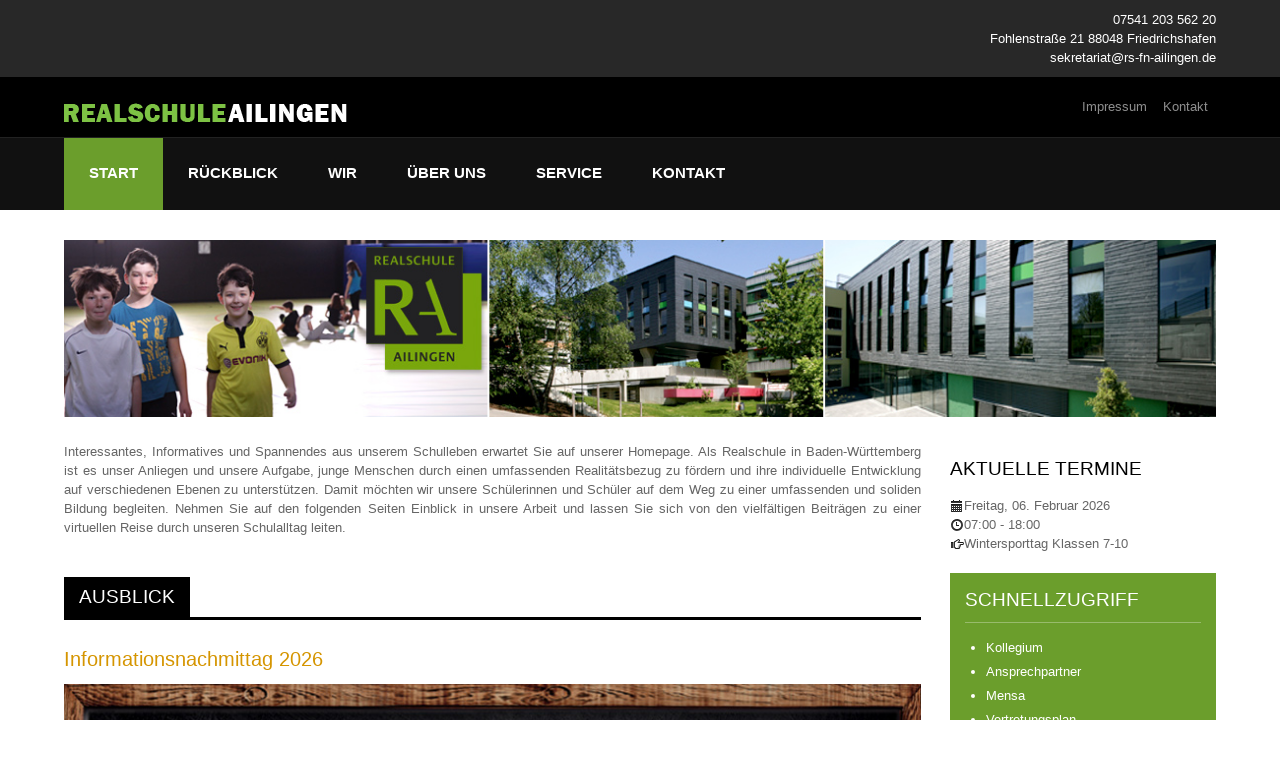

--- FILE ---
content_type: text/html; charset=utf-8
request_url: https://realschule-ailingen.de/index.php/rueckblick/658-weihnachtstrucker
body_size: 10232
content:
<!DOCTYPE html>
<!-- jsn_megazine_free 1.0.4 -->
<html lang="de-de" dir="ltr">
<head>
		<base href="https://realschule-ailingen.de/index.php/rueckblick/658-weihnachtstrucker" />
	<meta http-equiv="content-type" content="text/html; charset=utf-8" />
	<meta name="keywords" content="Realschule Ailingen" />
	<meta name="author" content="Super User" />
	<meta name="description" content="Herzlich willkommen auf der Homepage der Realschule AIlingen. 
Vielfältige Informationen und spannende Berichte geben einen umfassenden Überblick über 
die Zielsetzungen und Ausrichtungen unserer Schule." />
	<meta name="generator" content="Joomla! - Open Source Content Management" />
	<title>Realschule Ailingen - #weihnachtstrucker</title>
	<link href="/templates/jsn_megazine_free/favicon.ico" rel="shortcut icon" type="image/vnd.microsoft.icon" />
	<link rel="stylesheet" href="/media/system/css/modal.css" type="text/css" />
	<link rel="stylesheet" href="/plugins/content/fonticons/assets/css/icomoon.css" type="text/css" />
	<link rel="stylesheet" href="/components/com_imageshow/assets/css/style.css" type="text/css" />
	<link rel="stylesheet" href="/plugins/system/slprettyphoto/slprettyphoto/css/prettyPhoto.css" type="text/css" />
	<link rel="stylesheet" href="/media/jui/css/bootstrap.min.css" type="text/css" />
	<link rel="stylesheet" href="/media/jui/css/bootstrap-responsive.min.css" type="text/css" />
	<link rel="stylesheet" href="/media/jui/css/bootstrap-extended.css" type="text/css" />
	<link rel="stylesheet" href="/plugins/system/jsntplframework/assets/3rd-party/bootstrap/css/bootstrap-frontend.min.css" type="text/css" />
	<link rel="stylesheet" href="/templates/system/css/system.css" type="text/css" />
	<link rel="stylesheet" href="/templates/system/css/general.css" type="text/css" />
	<link rel="stylesheet" href="/templates/jsn_megazine_free/css/template.css" type="text/css" />
	<link rel="stylesheet" href="/templates/jsn_megazine_free/css/colors/green.css" type="text/css" />
	<link rel="stylesheet" href="/templates/jsn_megazine_free/css/styles/business.css" type="text/css" />
	<link rel="stylesheet" href="/components/com_jevents/views/ext/assets/css/modstyle.css?3.2.15" type="text/css" />
	<link rel="stylesheet" href="/media/com_jevents/css/bootstrap.css" type="text/css" />
	<link rel="stylesheet" href="/media/com_jevents/css/bootstrap-responsive.css" type="text/css" />
	<link rel="stylesheet" href="/plugins/system/cookiespolicynotificationbar/assets/css/cpnb-style.min.css" type="text/css" />
	<style type="text/css">
	#jsn-pos-topbar,
	#jsn-header-inner,
	#jsn-menu-inner,
	#jsn-body,
	#jsn-footer {
		width: 90%;
		min-width: 90%;
	}
		div.jsn-modulecontainer ul.menu-mainmenu ul,
		div.jsn-modulecontainer ul.menu-mainmenu ul li {
			width: 200px;
		}
		div.jsn-modulecontainer ul.menu-mainmenu > li:hover > ul {
			margin-left: -100px;
			left: 80%;
		}
		div.jsn-modulecontainer ul.menu-mainmenu > li:hover > ul {
			left: 50%;
		}
	

/* BEGIN: Cookies Policy Notification Bar - J! system plugin (Powered by: Web357.com) */
.cpnb-outer { border-color: rgba(32, 34, 38, 1); }
.cpnb-outer.cpnb-div-position-top { border-bottom-width: 1px; }
.cpnb-outer.cpnb-div-position-bottom { border-top-width: 1px; }
.cpnb-outer.cpnb-div-position-top-left, .cpnb-outer.cpnb-div-position-top-right, .cpnb-outer.cpnb-div-position-bottom-left, .cpnb-outer.cpnb-div-position-bottom-right { border-width: 1px; }
.cpnb-message { color: #f1f1f3; }
.cpnb-message a { color: #ffffff }
.cpnb-button, .cpnb-button-ok, .cpnb-m-enableAllButton { -webkit-border-radius: 4px; -moz-border-radius: 4px; border-radius: 4px; font-size: 12px; color: #ffffff; background-color: rgba(59, 137, 199, 1); }
.cpnb-button:hover, .cpnb-button:focus, .cpnb-button-ok:hover, .cpnb-button-ok:focus, .cpnb-m-enableAllButton:hover, .cpnb-m-enableAllButton:focus { color: #ffffff; background-color: rgba(49, 118, 175, 1); }
.cpnb-button-decline, .cpnb-button-delete, .cpnb-button-decline-modal, .cpnb-m-DeclineAllButton { color: #ffffff; background-color: rgba(119, 31, 31, 1); }
.cpnb-button-decline:hover, .cpnb-button-decline:focus, .cpnb-button-delete:hover, .cpnb-button-delete:focus, .cpnb-button-decline-modal:hover, .cpnb-button-decline-modal:focus, .cpnb-m-DeclineAllButton:hover, .cpnb-m-DeclineAllButton:focus { color: #ffffff; background-color: rgba(175, 38, 20, 1); }
.cpnb-button-cancel, .cpnb-button-reload, .cpnb-button-cancel-modal { color: #ffffff; background-color: rgba(90, 90, 90, 1); }
.cpnb-button-cancel:hover, .cpnb-button-cancel:focus, .cpnb-button-reload:hover, .cpnb-button-reload:focus, .cpnb-button-cancel-modal:hover, .cpnb-button-cancel-modal:focus { color: #ffffff; background-color: rgba(54, 54, 54, 1); }
.cpnb-button-settings, .cpnb-button-settings-modal { color: #ffffff; background-color: rgba(90, 90, 90, 1); }
.cpnb-button-settings:hover, .cpnb-button-settings:focus, .cpnb-button-settings-modal:hover, .cpnb-button-settings-modal:focus { color: #ffffff; background-color: rgba(54, 54, 54, 1); }
.cpnb-button-more-default, .cpnb-button-more-modal { color: #ffffff; background-color: rgba(123, 138, 139, 1); }
.cpnb-button-more-default:hover, .cpnb-button-more-modal:hover, .cpnb-button-more-default:focus, .cpnb-button-more-modal:focus { color: #ffffff; background-color: rgba(105, 118, 119, 1); }
.cpnb-m-SaveChangesButton { color: #ffffff; background-color: rgba(133, 199, 136, 1); }
.cpnb-m-SaveChangesButton:hover, .cpnb-m-SaveChangesButton:focus { color: #ffffff; background-color: rgba(96, 153, 100, 1); }
@media only screen and (max-width: 600px) {
.cpnb-left-menu-toggle::after, .cpnb-left-menu-toggle-button {
content: "Categories";
}
}
/* END: Cookies Policy Notification Bar - J! system plugin (Powered by: Web357.com) */

	</style>
	<script src="/media/system/js/mootools-core.js" type="text/javascript"></script>
	<script src="/media/system/js/core.js" type="text/javascript"></script>
	<script src="/media/system/js/mootools-more.js" type="text/javascript"></script>
	<script src="/media/system/js/modal.js" type="text/javascript"></script>
	<script src="/media/jui/js/jquery.min.js" type="text/javascript"></script>
	<script src="/media/jui/js/jquery-noconflict.js" type="text/javascript"></script>
	<script src="/media/jui/js/jquery-migrate.min.js" type="text/javascript"></script>
	<script src="/media/jui/js/bootstrap.min.js" type="text/javascript"></script>
	<script src="/media/system/js/caption.js" type="text/javascript"></script>
	<script src="/plugins/system/slprettyphoto/slprettyphoto/js/jquery-1.8.2.min.js" type="text/javascript"></script>
	<script src="/plugins/system/slprettyphoto/slprettyphoto/js/jquery.prettyPhoto.js" type="text/javascript"></script>
	<script src="/plugins/system/jsntplframework/assets/joomlashine/js/noconflict.js" type="text/javascript"></script>
	<script src="/plugins/system/jsntplframework/assets/joomlashine/js/utils.js" type="text/javascript"></script>
	<script src="/templates/jsn_megazine_free/js/jsn_template.js" type="text/javascript"></script>
	<script src="/plugins/system/cookiespolicynotificationbar/assets/js/cookies-policy-notification-bar.min.js" type="text/javascript"></script>
	<script type="text/javascript">

		jQuery(function($) {
			SqueezeBox.initialize({});
			SqueezeBox.assign($('a.modal').get(), {
				parse: 'rel'
			});
		});

		window.jModalClose = function () {
			SqueezeBox.close();
		};
		
		// Add extra modal close functionality for tinyMCE-based editors
		document.onreadystatechange = function () {
			if (document.readyState == 'interactive' && typeof tinyMCE != 'undefined' && tinyMCE)
			{
				if (typeof window.jModalClose_no_tinyMCE === 'undefined')
				{	
					window.jModalClose_no_tinyMCE = typeof(jModalClose) == 'function'  ?  jModalClose  :  false;
					
					jModalClose = function () {
						if (window.jModalClose_no_tinyMCE) window.jModalClose_no_tinyMCE.apply(this, arguments);
						tinyMCE.activeEditor.windowManager.close();
					};
				}
		
				if (typeof window.SqueezeBoxClose_no_tinyMCE === 'undefined')
				{
					if (typeof(SqueezeBox) == 'undefined')  SqueezeBox = {};
					window.SqueezeBoxClose_no_tinyMCE = typeof(SqueezeBox.close) == 'function'  ?  SqueezeBox.close  :  false;
		
					SqueezeBox.close = function () {
						if (window.SqueezeBoxClose_no_tinyMCE)  window.SqueezeBoxClose_no_tinyMCE.apply(this, arguments);
						tinyMCE.activeEditor.windowManager.close();
					};
				}
			}
		};
		jQuery(function($){ $(".dropdown-toggle").dropdown(); });jQuery(window).on('load',  function() {
				new JCaption('img.caption');
			});$(document).ready(function(){ 
								$("body a[rel^='prettyPhoto']").prettyPhoto({
								theme:'pp_default',
								show_title:1,
								animation1_speed:'fast',
								slideshow:'5000',
								opacity:'0.80',
								autoplay_slideshow:0,
								counter_separator_label:'/',
								autoplay:1});
							});JSNTemplate.initTemplate({
					templatePrefix			: "jsn_megazine_free_",
					templatePath			: "/templates/jsn_megazine_free",
					enableRTL				: 0,
					enableGotopLink			: 1,
					enableMobile			: 0,
					enableMobileMenuSticky	: 1,
					enableDesktopMenuSticky	: 0,
					responsiveLayout		: []
				});
			
					window.addEvent("domready", JSNUtils.setDesktopOnMobile);
				

// BEGIN: Cookies Policy Notification Bar - J! system plugin (Powered by: Web357.com)
var cpnb_config = {"w357_position":"bottom","w357_duration":"60","w357_animate_duration":"1000","w357_limit":"0","w357_message":"Um die optimale Nutzung unserer Website zu ermöglichen, verwenden wir Cookies. Um nicht gegen geltende Gesetze zu verstoßen, benötigen wir dazu Ihr ausdrückliches Einverständnis.","w357_display_ok_btn":"1","w357_buttonText":"Ja, ich gebe mein Einverständnis!","w357_display_decline_btn":"1","w357_buttonDeclineText":"Ablehnen","w357_display_cancel_btn":"0","w357_buttonCancelText":"Schließen","w357_display_settings_btn":0,"w357_buttonSettingsText":"Settings","w357_buttonMoreText":"Weitere Informationen","w357_buttonMoreLink":"","w357_display_more_info_btn":"1","w357_fontColor":"#f1f1f3","w357_linkColor":"#ffffff","w357_fontSize":"12px","w357_backgroundColor":"rgba(50, 58, 69, 1)","w357_borderWidth":"1","w357_body_cover":"1","w357_overlay_state":"0","w357_overlay_color":"rgba(10, 10, 10, 0.3)","w357_height":"auto","w357_cookie_name":"cookiesDirective","w357_link_target":"_self","w357_popup_width":"800","w357_popup_height":"600","w357_customText":"\u003Ch1\u003EVereinbarung zur Verwendung von Cookies\u003C\/h1\u003E\r\n\u003Chr \/\u003E\r\n\u003Ch3\u003EAllgemeine Verwendung\u003C\/h3\u003E\r\n\u003Cp\u003EWir verwenden Cookies, Tracking Pixels und ähnliche Technologien auf unserer Website. Cookies sind kleine Dateien, die von uns erstellt und auf Ihrem Gerät gespeichert werden. Unsere Website verwendet Cookies, die von uns oder von Dritten zu verschiedenen Zwecken im Rahmen der Verwendung und Funktionalität einschließlich der Personalisierung unserer Website abgelegt werden. Es ist möglich, dass Cookies verwendet werden, um zu nachzuvollziehen, wie Sie die Website verwenden und so zielgerichtete Werbung anzuzeigen.\u003C\/p\u003E\r\n\u003Ch3\u003EDritt-Anbieter\u003C\/h3\u003E\r\n\u003Cp\u003EUnsere Website nutzt verschiedene Dienste von Dritt-Anbietern. Wenn Sie auf unserer Website sind, können diese Dienste anonyme Cookies im Browser des Benutzers ablegen und diese Cookies mit in der Cookie-Datei des Besuchers speichern. Im folgenden eine Liste einiger derartiger Dienste: Google, Facebook, Twitter, Adroll, MailChimp, Sucuri, Intercom und andere soziale Netzwerke, Anzeigen-Agenturen, Sicherheits-Software wie z.B. Firewalls, Datenanalyse-Unternehmen und Anbieter von Internetzugängen. Diese Dienste sammeln möglicherweise auch anonyme Identifizierungsmerkmale wie die IP-Adresse, den HTTP-Referrer, die eindeutige Geräte-Kennung und andere nicht-persönliche Informationen zur Identifizierung sowie Server Logfiles.\u003C\/p\u003E\r\n\u003Chr \/\u003E","w357_more_info_btn_type":"custom_text","w357_blockCookies":"1","w357_enableConfirmationAlerts":"0","w357_confirm_allow_msg":"Hiermit erlauben Sie, dass diese Website in diesem Browser Cookies setzen und verwenden darf. Sind Sie sicher, dass Sie diese Funktion aktivieren und erlauben möchten?","w357_confirm_delete_msg":"Hiermit löschen Sie die von dieser Website in diesem Browser gesetzen Cookies. Sind Sie sicher, dass Sie alle Cookies dieser Website deaktivieren und löschen möchten?","w357_show_in_iframes":"1","w357_shortcode_is_enabled_on_this_page":0,"w357_base_url":"https:\/\/realschule-ailingen.de\/index.php\/rueckblick\/658-weihnachtstrucker","w357_always_display":"0","w357_expiration_cookieAccept":"365","w357_expiration_cookieDecline":"180","w357_expiration_cookieCancel":"3"};
// END: Cookies Policy Notification Bar - J! system plugin (Powered by: Web357.com)


// BEGIN: Cookies Policy Notification Bar - J! system plugin (Powered by: Web357.com)
var cpnb_cookiesCategories = {"cookie_categories_group0":{"cookie_category_id":"required-cookies","cookie_category_name":"Required Cookies","cookie_category_description":"The Required or Functional cookies relate to the functionality of our websites and allow us to improve the service we offer to you through our websites, for example by allowing you to carry information across pages of our website to avoid you having to re-enter information, or by recognizing your preferences when you return to our website.","cookie_category_checked_by_default":"2","cookie_category_status":"1"},"cookie_categories_group1":{"cookie_category_id":"analytical-cookies","cookie_category_name":"Analytical Cookies","cookie_category_description":"Analytical cookies allow us to recognize and to count the number of visitors to our website, to see how visitors move around the website when they are using it and to record which content viewers view and are interested in. This helps us to determine how frequently particular pages and advertisements are visited and to determine the most popular areas of our website. This helps us to improve the service which we offer to you by helping us make sure our users are finding the information they are looking for, by providing anonymized demographic data to third parties in order to target advertising more appropriately to you, and by tracking the success of advertising campaigns on our website.","cookie_category_checked_by_default":"1","cookie_category_status":"1"},"cookie_categories_group2":{"cookie_category_id":"social-media-cookies","cookie_category_name":"Social Media","cookie_category_description":"These cookies allow you to share Website content with social media platforms (e.g., Facebook, Twitter, Instagram). We have no control over these cookies as they are set by the social media platforms themselves.","cookie_category_checked_by_default":"1","cookie_category_status":"1"},"cookie_categories_group3":{"cookie_category_id":"targeted-advertising-cookies","cookie_category_name":"Targeted Advertising Cookies","cookie_category_description":"Advertising and targeting cookies are used to deliver advertisements more relevant to you, but can also limit the number of times you see an advertisement and be used to chart the effectiveness of an ad campaign by tracking users’ clicks. They can also provide security in transactions. They are usually placed by third-party advertising networks with a website operator’s permission but can be placed by the operator themselves. They can remember that you have visited a website, and this information can be shared with other organizations, including other advertisers. They cannot determine who you are though, as the data collected is never linked to your profile. ","cookie_category_checked_by_default":"1","cookie_category_status":"1"}};
// END: Cookies Policy Notification Bar - J! system plugin (Powered by: Web357.com)


// BEGIN: Cookies Policy Notification Bar - J! system plugin (Powered by: Web357.com)
var cpnb_manager = {"w357_m_modalState":"0","w357_m_floatButtonState":"1","w357_m_floatButtonPosition":"bottom_left","w357_m_HashLink":"cookies","w357_m_modal_menuItemSelectedBgColor":"rgba(200, 200, 200, 1)","w357_m_saveChangesButtonColorAfterChange":"rgba(13, 92, 45, 1)","w357_m_floatButtonIconSrc":"https:\/\/realschule-ailingen.de\/plugins\/system\/cookiespolicynotificationbar\/assets\/icons\/cpnb-cookies-manager-icon-1-64x64.png","w357_m_floatButtonText":"Cookies Manager","w357_m_modalHeadingText":"Advanced Cookie Settings","w357_m_checkboxText":"Aktiviert","w357_m_lockedText":"(Locked)","w357_m_EnableAllButtonText":"Allow All Cookies","w357_m_DeclineAllButtonText":"Decline All Cookies","w357_m_SaveChangesButtonText":"Save Settings","w357_m_confirmationAlertRequiredCookies":"These cookies are strictly necessary for this website. You can\u0027t disable this category of cookies. Thank you for understanding!"};
// END: Cookies Policy Notification Bar - J! system plugin (Powered by: Web357.com)

	</script>


<!-- BEGIN: Google Analytics -->
<script>console.log("Google analytics javascript code goes here...")</script>
<!-- END: Google Analytics -->

<!-- BEGIN: Facebook -->
<script>console.log("Facebook javascript code goes here...")</script>
<!-- END: Facebook -->
</head>
<body id="jsn-master" class="jsn-textstyle-business jsn-color-green jsn-direction-ltr jsn-desktop jsn-joomla-30  jsn-demo-page jsn-com-content jsn-view-article jsn-itemid-435 jsn-homepage">
		<div id="jsn-topbar">
		<div id="jsn-pos-topbar">
			<div class=" jsn-modulecontainer"><div class="jsn-modulecontainer_inner"><div class="jsn-modulecontent">
<div  >
	<p style="text-align: right;"><i class="icon1-phone size14"></i> 07541 203 562 20<br /><i class="icon1-location size14"></i> Fohlenstraße 21 88048 Friedrichshafen<br /><i class="icon1-mail-4 size14"></i> sekretariat@rs-fn-ailingen.de</p></div><div class="clearbreak"></div></div></div></div>
		</div>
		<div class="clearbreak"></div>
	</div>
		<div id="jsn-page">
			<div id="jsn-header">
			<div id="jsn-header-inner">
				<div id="jsn-logo" class="pull-left">
				<a href="/index.php" title=""><img src="/images/Schriftzug_rsa2.png" alt="" id="jsn-logo-desktop" /></a>				</div>
				<div id="jsn-headerright" class="pull-right">
									<div id="jsn-pos-top" class="pull-left">
						<div class=" jsn-modulecontainer"><div class="jsn-modulecontainer_inner"><div class="jsn-modulecontent">
<ul class="menu-topmenu menu-iconmenu">
<li  class="first"><a  href="/index.php/impressum" >
	<span>
		Impressum	</span>
</a></li><li  class="last">	<a  href="/index.php/kontakt2" >
		<span>
		Kontakt		</span>
	</a>
	</li></ul><div class="clearbreak"></div></div></div></div>
						<div class="clearbreak"></div>
					</div>
								</div>
				<div class="clearbreak"></div>
			</div>
		</div>
				<div id="jsn-menu">
			<div id="jsn-menu-inner" class="clearafter">
								<div id="jsn-pos-mainmenu" class="pull-left">
						<div class=" jsn-modulecontainer"><div class="jsn-modulecontainer_inner"><div class="jsn-modulecontent">
<ul class="menu-mainmenu">
<li  class="current active first jsn-icon-home"><a class="current" href="/index.php" >
	<span>
		Start	</span>
</a></li><li  class="resp-hidden-tablet, resp-hidden-phone"><a  href="/index.php/rueckblick2" >
	<span>
		Rückblick	</span>
</a></li><li  class="parent">	<a  href="#" >
		<span>
		Wir		</span>
	</a>
	<ul><li  class="first"><a  href="/index.php/wir/schulleitung" >
	<span>
		Schulleitung	</span>
</a></li><li ><a  href="/index.php/wir/sekretariat" >
	<span>
		Sekretariat	</span>
</a></li><li ><a  href="/index.php/wir/lehrer" >
	<span>
		Lehrer	</span>
</a></li><li ><a  href="/index.php/wir/schulsozialarbeit" >
	<span>
		Schulsozialarbeit	</span>
</a></li><li ><a  href="/index.php/wir/smv" >
	<span>
		SMV	</span>
</a></li><li ><a  href="/index.php/wir/beratungslehrer" >
	<span>
		Beratungslehrer	</span>
</a></li><li ><a  href="/index.php/wir/elternbeirat" >
	<span>
		Elternbeirat	</span>
</a></li><li ><a  href="/index.php/wir/foerderverein" >
	<span>
		Förderverein	</span>
</a></li><li ><a  href="/index.php/wir/hausmeister" >
	<span>
		Hausmeister	</span>
</a></li><li  class="last"><a  href="/index.php/wir/berufsberatung" >
	<span>
		Berufsberatung	</span>
</a></li></ul></li><li  class="parent">	<a  href="#" >
		<span>
		Über uns		</span>
	</a>
	<ul><li  class="parent first"><a  href="/index.php/ueber-uns/schulprofil" >
	<span>
		Schulprofil	</span>
</a><ul><li  class="first"><a  href="/index.php/ueber-uns/schulprofil/leitbild" >
	<span>
		Leitbild	</span>
</a></li><li  class="last"><a  href="/index.php/ueber-uns/schulprofil/anspruch" >
	<span>
		Anspruch	</span>
</a></li></ul></li><li ><a  href="/index.php/ueber-uns/automatisch-aus-titel-generieren" >
	<span>
		Schulordnung	</span>
</a></li><li ><a  href="/index.php/ueber-uns/ags" >
	<span>
		AGs	</span>
</a></li><li ><a  href="/index.php/ueber-uns/schulsanitaeter" >
	<span>
		Schulsanitäter	</span>
</a></li><li  class="parent"><a  href="/index.php/ueber-uns/ansprechpartner" >
	<span>
		Ansprechpartner	</span>
</a><ul><li  class="first"><a  href="/index.php/ueber-uns/ansprechpartner/schulsozialarbeit" >
	<span>
		Schulsozialarbeit	</span>
</a></li><li ><a  href="/index.php/ueber-uns/ansprechpartner/verbindungslehrer" >
	<span>
		Verbindungslehrer	</span>
</a></li><li  class="last"><a  href="/index.php/ueber-uns/ansprechpartner/beratungslehrer" >
	<span>
		Beratungslehrer	</span>
</a></li></ul></li><li  class="last"><a  href="/index.php/ueber-uns/rsa-goes-km" >
	<span>
		RSA goes KM	</span>
</a></li></ul></li><li  class="parent">	<a  href="#" >
		<span>
		Service		</span>
	</a>
	<ul><li  class="first"><a  href="/index.php/service-2/busfahrplaene" >
	<span>
		Busfahrpläne	</span>
</a></li><li ><a  href="/index.php/service-2/jugendticket-bw" >
	<span>
		Deutschlandticket und eCard Schule	</span>
</a></li><li ><a  href="/index.php/service-2/mensa" >
	<span>
		Mensa	</span>
</a></li><li ><a  href="/index.php/service-2/termine" >
	<span>
		Ferien & Termine	</span>
</a></li><li ><a  href="/index.php/service-2/unterrichtszeiten" >
	<span>
		Unterrichtszeiten	</span>
</a></li><li ><a  href="/index.php/service-2/schliessfach" >
	<span>
		Schließfächer	</span>
</a></li><li ><a  href="/index.php/service-2/fundsachen" >
	<span>
		Fundsachen	</span>
</a></li><li  class="last"><a  href="/index.php/service-2/unfallmeldung" >
	<span>
		Unfallmeldung	</span>
</a></li></ul></li><li  class="last"><a  href="/index.php/kontakt2" >
	<span>
		Kontakt	</span>
</a></li></ul><div class="clearbreak"></div></div></div></div>
					</div>
						</div>
		</div>
				<div id="jsn-body">
					<div id="jsn-promo" class=" row-fluid">
			                    <div id="jsn-pos-promo" class="span12 order1 ">
                        <div class=" jsn-modulecontainer"><div class="jsn-modulecontainer_inner"><div class="jsn-modulecontent"><div class="random-image">
	<img src="/images/startseitenbilder/zufall14.jpg" alt="zufall14.jpg" width="1170" height="180" /></div>
<div class="clearbreak"></div></div></div></div>
                    </div>
								<div class="clearbreak"></div>
			</div>
									<div id="jsn-content" class="jsn-hasright ">
				<div id="jsn-content_inner"  class="row-fluid">
						<div id="jsn-maincontent" class="span9 order1  row-fluid">
					<div id="jsn-maincontent_inner">
								<div id="jsn-centercol" class="span12 order1 "><div id="jsn-centercol_inner">
									<div id="jsn-breadcrumbs">
									
<div  >
	<p style="text-align: justify;">Interessantes, Informatives und Spannendes aus unserem Schulleben erwartet Sie auf unserer Homepage. Als Realschule in Baden-Württemberg ist es unser Anliegen und unsere Aufgabe, junge Menschen durch einen umfassenden Realitätsbezug zu fördern und ihre individuelle Entwicklung auf verschiedenen Ebenen zu unterstützen. Damit möchten wir unsere Schülerinnen und Schüler auf dem Weg zu einer umfassenden und soliden Bildung begleiten. Nehmen Sie auf den folgenden Seiten Einblick in unsere Arbeit und lassen Sie sich von den vielfältigen Beiträgen zu einer virtuellen Reise durch unseren Schulalltag leiten.</p></div>
								</div>
									<div id="jsn-pos-user-top" class="jsn-modulescontainer jsn-horizontallayout jsn-modulescontainer1 row-fluid">
									<div class="jsn-news-flash2 jsn-modulecontainer span12"><div class="jsn-modulecontainer_inner"><h3 class="jsn-moduletitle"><span class="jsn-moduleicon">Ausblick</span></h3><div class="jsn-modulecontent"><ul class="newsflash-horizjsn-news-flash2 row-fluid">
	<li class="span12">
	<div class="jsn-article">
	<h4 class="contentheading newsflash-title">
					Informationsnachmittag 2026			</h4>
<div class="intro-text">
<h1><img src="/images/img2018/Schnuppernachmittag.jpg" alt="" /></h1>
<p style="text-align: left;">Am <strong>Dienstag, 03.02.2026</strong> findet an der Realschule Ailingen ein Informationsnachmittag mit Schulhausrallye und Mitmachaktionen statt. Alle Viertklässler sind gemeinsam mit ihren Eltern oder anderen Begleitpersonen herzlich dazu eingeladen.</p>
<p style="text-align: left;">Von 17.00 Uhr bis ca. 19.00 Uhr erwarten Sie und euch die Vorstellung unserer Schule, Informationsstände für Eltern, Schulhausführungen, Präsentationen der Fächer, Arbeitsgemeinschaften und Projekte sowie der Verkauf von Getränken und kleinen Leckereien.</p>
<p style="text-align: left;">Alle Informationen und Unterlagen rund um das Thema Schulanmeldung finden Sie <strong>ab Mitte Januar oben</strong> auf der Homepage unter dem Reiter <strong>Klasse 5 an der RSA</strong>.</p><p id="slidetag">&nbsp;</p></div>
</div>	</li>
</ul>
<div class="clearbreak"></div></div></div></div>
								</div>
									<div id="jsn-mainbody-content" class=" jsn-hasmainbodytop jsn-hasmainbody">
											<div id="jsn-pos-mainbody-top" class="jsn-modulescontainer jsn-horizontallayout jsn-modulescontainer1 row-fluid">
										<div class="jsn-news-flash2 jsn-modulecontainer span12"><div class="jsn-modulecontainer_inner"><h3 class="jsn-moduletitle"><span class="jsn-moduleicon">Aktuelles</span></h3><div class="jsn-modulecontent"><ul class="newsflash-horizjsn-news-flash2 row-fluid">
	<li class="span6">
	<div class="jsn-article">
	<h5 class="contentheading newsflash-title">
					Adventssingen 2025			</h5>
<div class="intro-text">
<p><img src="/images/img2024/Adventssingen-2025.jpg" alt="" /></p>
<p>160 singende Kinder des 5er- und 6er-Chors, eine schallend aufspielende Bläserklasse, sechs Essens-, drei Getränke- und sechs Verkaufsstände, eine Tombola sowie ein Schulhof voller Besucher - das ist die Bilanz unseres diesjährigen Adventssingens.</p>
<p id="slidetag">&nbsp;</p></div>
</div>
	<span class="article-separator">&#160;</span>

		</li>
	<li class="span6">
	<div class="jsn-article">
	<h5 class="contentheading newsflash-title">
					Krippenbau-AG 2025			</h5>
<div class="intro-text">
<p><img src="/images/Krippenbau-2025.jpg" alt="" /></p>
<p>Weihnachten naht und das bedeutet bei uns gleichzeitig, dass die Krippenproduktion auf Hochtouren läuft. Noch vier Wochen, dann müssen die Kunstwerke für die schulinterne Ausstellung fertiggestellt sein. Im Anschluss darf natürlich jeder seine Krippe mit nach Hause nehmen.</p><p id="slidetag">&nbsp;</p></div>
</div>	</li>
</ul>
<div class="clearbreak"></div></div></div></div>
									</div>
											<div id="jsn-mainbody">
										<div id="system-message-container">
	</div>

										<div class="item-page jsn-demo-page">
	
		<div class="page-header">
		<h2>
															<a href="/index.php/rueckblick2/658-weihnachtstrucker"> #weihnachtstrucker</a>
									</h2>
				</div>
		<div class="jsn-article-toolbar">
			<div class="article-info muted">
			<dl class="article-info">
			<dt class="article-info-term">Details</dt>

						
							<dd class="published">
					<span class="icon-calendar"></span> Veröffentlicht: 10. Dezember 2022				</dd>
			
											
										</dl>
		</div>
							<div class="clearfix"></div>
	</div>
		
								<p><img src="/images/img2022/rueckblick/weihnachtstrucker2022.jpg" alt="" /></p>
<p>Auch in diesem Jahr haben wir für die Weihnachtstrucker der Johanniter Lebensmittel, Süßes und kleine Geschenke gesammelt. So können wir gemeinschaftlich Menschen in Osteuropa eine Freude an Weihnachten machen.</p>
 
<p>Verschiedene Klassen haben in den letzten Wochen Weihnachtspakete zusammengestellt. Über die Johanniter werden dieses Päckchen in den nächsten Wochen in Länder wie Albanien, Bosnien, die Republik Moldau, die Ukraine, Bulgarien oder auch innerhalb von Deutschland an Bedürftige verschenkt. Wir möchten für die Teilnahme der Klassen und für die Organisation durch die Johanniter nochmal Danke sagen.</p><p id="slidetag">&nbsp;</p>
	
							 </div>

									</div>
										</div>
		        				</div></div> <!-- end centercol -->
        				</div></div> <!-- end jsn-maincontent -->
							<div id="jsn-rightsidecontent" class="span3 order2 ">
						<div id="jsn-rightsidecontent_inner">
							<div id="jsn-pos-right">
								<div class=" jsn-modulecontainer"><div class="jsn-modulecontainer_inner"><h3 class="jsn-moduletitle"><span class="jsn-moduleicon">Aktuelle Termine</span></h3><div class="jsn-modulecontent"><table class="mod_events_latest_table jevbootstrap" width="100%" border="0" cellspacing="0" cellpadding="0" align="center"><tr ><td class="mod_events_latest_first"><span class="icon-calendar"></span><span class="mod_events_latest_date">Freitag, 06. Februar 2026</span><br />
<span class="icon-time"></span><span class="mod_events_latest_date">07:00</span> - <span class="mod_events_latest_date">18:00</span><br />
<span class="icon-hand-right"></span><span class="mod_events_latest_content">Wintersporttag Klassen 7-10</span></td></tr>
</table>
<div class="clearbreak"></div></div></div></div><div class="richbox-2 jsn-modulecontainer"><div class="jsn-modulecontainer_inner"><h3 class="jsn-moduletitle"><span class="jsn-moduleicon">Schnellzugriff</span></h3><div class="jsn-modulecontent">
<ul class="">
<li  class="first">	<a  href="/index.php/wir/lehrer" >
		<span>
		Kollegium		</span>
	</a>
	</li><li >	<a  href="/index.php/ueber-uns/ansprechpartner" >
		<span>
		Ansprechpartner		</span>
	</a>
	</li><li >	<a  href="/index.php/service-2/mensa" >
		<span>
		Mensa		</span>
	</a>
	</li><li  class="last">		<a class="" href="https://www.dsbmobile.de/" onclick="window.open(this.href,'targetWindow','toolbar=no,location=no,status=no,menubar=no,scrollbars=yes,resizable=yes,');return false;" >
			<span>
			Vertretungsplan			</span>
		</a>	
</li></ul><div class="clearbreak"></div></div></div></div><div class=" jsn-modulecontainer"><div class="jsn-modulecontainer_inner"><div class="jsn-modulecontent">
<div  >
	<p><img src="/images/img2019/Vocatium_Siegel.png" alt="" /></p></div><div class="clearbreak"></div></div></div></div>
							</div>
						</div>
					</div>
		                </div>
            </div>
					<div id="jsn-content-bottom">
			                <div id="jsn-pos-content-bottom" class="jsn-modulescontainer jsn-horizontallayout jsn-modulescontainer1 row-fluid">
                	<div class=" jsn-modulecontainer span12"><div class="jsn-modulecontainer_inner"><div class="jsn-modulecontent">
<div  >
	<p><img src="/images/schmalerBanner.png" alt="" /></p></div><div class="clearbreak"></div></div></div></div>
                </div>
			            </div>
				</div>
					<div id="jsn-footer">
				<div id="jsn-footermodules" class="jsn-modulescontainer jsn-modulescontainer1 row-fluid">
								<div id="jsn-pos-footer" class="span12">
						<div class=" jsn-modulecontainer"><div class="jsn-modulecontainer_inner"><div class="jsn-modulecontent">
<div  >
	<p id="slidetag">&nbsp;</p></div><div class="clearbreak"></div></div></div></div>
					</div>
								<div class="clearbreak"></div>
				</div>
			</div>
			</div>
	<div id="jsn-brand">
		JSN Megazine template designed by <a href="http://www.joomlashine.com" target="_blank" title="Free Hi-Quality Joomla Templates on JoomlaShine">JoomlaShine.com</a>
	</div>

</body>
</html>

--- FILE ---
content_type: text/css
request_url: https://realschule-ailingen.de/templates/jsn_megazine_free/css/colors/green.css
body_size: 4871
content:
/**
* @author    JoomlaShine.com http://www.joomlashine.com
* @copyright Copyright (C) 2008 - 2011 JoomlaShine.com. All rights reserved.
* @license   JoomlaShine.com Proprietary License
*/
/* ============================== DEFAULT HTML ============================== */
a {
	color: #429e00;
}
/* ============================== LAYOUT ============================== */
/* =============== LAYOUT - OVERALL PAGE =============== */
/* ============================== TYPOGRAPHY ============================== */
/* =============== TYPOGRAPHY - LINK STYLES =============== */
/* ----- ACTION LINK ----- */
.link-action {
	border-bottom: 1px solid #429e00;
}
.link-action:hover {
	background-color: #429e00;
}
/* =============== TYPOGRAPHY - TABLE STYLES =============== */
/* ----- COLOR HEADER TABLE ----- */
table.style-colorheader thead th {
	background-color: #598321;
	border-right: 1px groove #74AA2B;
}
/* ----- COLOR STRIPES TABLE ----- */
table.style-colorstripes td,
table.style-colorstripes th {
	border-bottom: 1px solid #81BD2F;
	border-right: 1px groove #81BD2F;
}
table.style-colorstripes thead th {
	background-color: #47681A;
}
table.style-colorstripes thead th.highlight {
	background-color: #598321;
}
table.style-colorstripes tbody tr {
	background-color: #6A9C27;
}
table.style-colorstripes tbody .highlight {
	background-color: #E8F4D7;
}
table.style-colorstripes tbody tr.odd {
	background-color: #598321;
}
table.style-colorstripes tbody tr.odd .highlight {
	background-color: #D6EDB6;
}
table.style-colorstripes tbody tr:hover th,
table.style-colorstripes tbody tr:hover td {
	background-color: #4E721D;
}
table.style-colorstripes tbody tr:hover .highlight {
	background-color: #CCE9A5;
}
table.style-colorstripes tbody td,
table.style-colorstripes tbody th {
	border-left: none;
	border-right: 1px solid #81BD2F;
}
table.style-colorstripes tfoot th,
table.style-colorstripes tfoot td {
	background-color: #47681A;
}
.sectiontableheader {
	background-color: #5f9936;
}
/* ----- GREY STRIPES TABLE ----- */
table.style-greystripes thead th.highlight {
	background-color: #598321;
}
/* ============================== MENU ============================== */
/* =============== MENU - MAIN MENU =============== */
/* ----- CURRENT / HOVER STATE FIRST LEVEL ----- */
div.jsn-modulecontainer ul.menu-mainmenu > li:hover > a,
div.jsn-modulecontainer ul.menu-mainmenu > li.active > a {
	background: #6b9e2c;
}
div.jsn-modulecontainer ul.menu-mainmenu ul li:hover > a,
div.jsn-modulecontainer ul.menu-mainmenu ul li.active > a {
	color: #6b9e2c;
}
/* =============== MENU - TREE MENU =============== */
/* ----- CURRENT / HOVER STATE ----- */
div.jsn-modulecontainer ul.menu-treemenu ul li:hover > a,
div.jsn-modulecontainer ul.menu-treemenu ul li.active > a {
	color: #6b9e2c;
}
/* =============== MENU - SIDE MENU =============== */
/* ----- HOVER STATE IN SPECIFIC MODULE BOXES ----- */
div.jsn-modulecontainer ul.menu-sidemenu ul li:hover > a,
div.jsn-modulecontainer ul.menu-sidemenu ul li.active > a {
	color: #6b9e2c;
}
/* ----- ACTIVE STATE IN SPECIFIC MODULE BOXES ----- */
div.jsn-modulecontainer ul.menu-sidemenu > li.active > a {
	color: #6b9e2c;
}
/* ============================== SITE TOOLS ============================== */
/* =============== SITE TOOLS - GENERAL PRESENTATION =============== */
/* ============================== MODULE STYLES ============================== */
/* =============== MODULE STYLES - MODULE BOXES =============== */
/* ----- RICHBOX ----- */
div.richbox-2 div.jsn-modulecontainer_inner {
	background-color: #6B9E2C;
}
/* ============================== JOOMLA! DEFAULT EXTENSIONS ============================== */
/* =============== JOOMLA! EXTENSIONS - MOD_SEARCH =============== */
#jsn-pos-top div.search input#mod_search_searchword {
	border: 1px solid #477328;
}
/* =============== JOOMLA! EXTENSIONS - COM_CONTENT =============== */
/* ----- SECTION / CATEGORY BLOG LAYOUT ----- */
/* PAGE PAGINATION */
ul.jsn-pagination li.navigation-page span {
	background-color: #598321;
}
/* ============================== CSS3 EFFECTS ============================== */
/* PAGE PAGINATION */
ul.jsn-pagination li.navigation-page span {
	background-image:linear-gradient(-90deg,rgb(95,153,54) 0%,rgb(36,64,16) 100%);
	background-image:-moz-linear-gradient(-90deg,rgb(95,153,54) 0%,rgb(36,64,16) 100%);
	background-image:-webkit-gradient(linear,50% 0%,50% 100%,color-stop(0, rgb(95,153,54)),color-stop(1, rgb(36,64,16)));
	background-image:-webkit-linear-gradient(-90deg,rgb(95,153,54) 0%,rgb(36,64,16) 100%);
	background-image:-o-linear-gradient(-90deg,rgb(95,153,54) 0%,rgb(36,64,16) 100%);
	background-image:-ms-linear-gradient(-90deg,rgb(95,153,54) 0%,rgb(36,64,16) 100%);
	-ms-filter:"progid:DXImageTransform.Microsoft.gradient(startColorstr=#ff5f9936,endColorstr=#ff244010,GradientType=0)";
	filter:progid:DXImageTransform.Microsoft.gradient(startColorstr=#ff5f9936,endColorstr=#ff244010,GradientType=0);
}

--- FILE ---
content_type: text/css
request_url: https://realschule-ailingen.de/templates/jsn_megazine_free/css/styles/business.css
body_size: 299
content:
/**
* @author    JoomlaShine.com http://www.joomlashine.com
* @copyright Copyright (C) 2008 - 2011 JoomlaShine.com. All rights reserved.
* @license   JoomlaShine.com Proprietary License
*/
body {
	font-family: Arial, Helvetica, sans-serif;
}
h1,
h2,
h3,
h4,
h5,
h6,
#jsn-menu a,
#jsn-menu span,
.componentheading,
.contentheading {
	font-family: Verdana, Geneva, Arial, Helvetica, sans-serif;
}